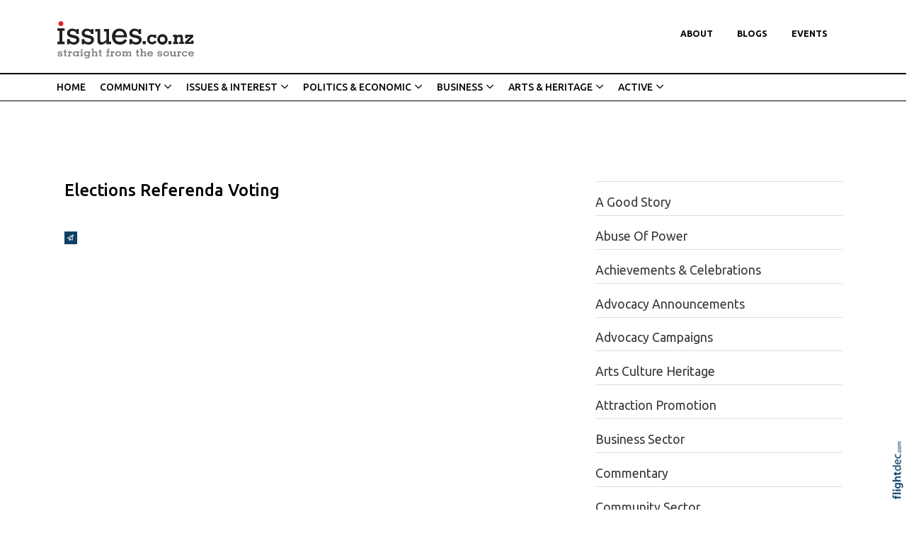

--- FILE ---
content_type: text/html; charset=UTF-8
request_url: https://issues.co.nz/Local%20Pol%20Elections%20Referenda%20Voting?src=mod-toc
body_size: 16290
content:
<!DOCTYPE html>
<html lang="en-NZ" >
<head prefix="og: http://ogp.me/ns# dcterms: http://purl.org/dc/terms/#">
    <meta charset="utf-8">
    
    <meta name="generator" content="Flightdec V2.5.0 - https://flightdec.com" />    <meta name="author" content="Flightdec" />
    <meta property="dcterms:publisher" content="Flightdec" />

	<meta name="viewport" content="width=device-width, initial-scale=1" />  <!-- make responsive -->
	<meta http-equiv="X-UA-Compatible" content="IE=edge" />  <!-- IE Compatibility modes  - use latest rendering-->

	<!-- CACHE ~ host:"issues.co.nz URI:cache/issues.co.nz/local%20pol%20elections%20referenda%20voting//local%20pol%20elections%20referenda%20voting?src=mod-toc
 Timed: 2026-01-19 23:38:45 until 2026-02-19 12:38:45 -->
<!-- secure -->
<!-- CACHE Generated in: 0.3627 seconds. -->
<!-- CACHE Loaded in [-PAGE-LOADED-]-->
                            <!-- PAGE Generated in 0.1573-->
            <!-- load flightdec js lib -->
        <script data-cookie-consent="functionality" nonce="b2448dd378f09d383fb627f8e83ab97eb45fe02fedb3c21138e552b2f62fb486" src="/js/ver1765930663/functionsV2.js"></script>
        <script nonce="b2448dd378f09d383fb627f8e83ab97eb45fe02fedb3c21138e552b2f62fb486" cookie-consent="strictly-necessary"> 
                                 var CDNS = {}
                    function fd_load_cdns(el) 
                    {
                        var count = parseInt(el.getAttribute("data-cdn-count"));
                        var cdn = el.getAttribute("data-cdn");
                        var s_type = el.getAttribute("data-type");

                        console.log("Failed to load:", s_type);
                        console.log("Attempting fallback for:", cdn);

                        if (CDNS[cdn] && CDNS[cdn][count]) 
                        {
                            var existingScript = document.querySelector(`[data-cdn="${cdn}"]`);

                            if (!existingScript) 
                            {
                                var newEl = document.createElement(el.tagName);
                                newEl.setAttribute(s_type, CDNS[cdn][count]);
                                newEl.setAttribute("data-cdn", cdn);
                                newEl.setAttribute("data-cdn-count", count + 1);
                                newEl.onerror = function() { fd_load_cdns(newEl); };
                                document.head.appendChild(newEl);
                                console.log("Loaded fallback:", CDNS[cdn][count]);
                            }
                            else 
                            {
                                console.log(`Script ${cdn} is already loaded.`);
                            }
                        }
                        else 
                        {
                            console.error("No more fallbacks available for", cdn);
                        }
                    }

                /* Load available alternative CDNs */ 
                                    CDNS.bootstrap_css = ["https://cdn.jsdelivr.net/npm/bootstrap@5.2.0/dist/css/bootstrap.min.css",];/* Load available alternative CDNs */ 
                                    CDNS.jquery = ["https://cdnjs.cloudflare.com/ajax/libs/jquery/3.7.1/jquery.min.js", "//cdn.jsdelivr.net/npm/jquery@3.7.1/dist/jquery.min.js",];/* Load available alternative CDNs */ 
                                    CDNS.modernizr = ["https://cdnjs.cloudflare.com/ajax/libs/modernizr/2.8.3/modernizr.js",];
 
                                </script>
<link href="https://cdnjs.cloudflare.com/ajax/libs/twitter-bootstrap/5.2.0/css/bootstrap.min.css" type="text/css" rel="stylesheet" nonce="b2448dd378f09d383fb627f8e83ab97eb45fe02fedb3c21138e552b2f62fb486"  onerror="fd_load_cdns(this);" data-cdn="bootstrap_css" data-cdn-count="0" data-type="href"  />
<link href="//cdn.fld.nz/css/fontawesome/pro 6.4.2/css/all.min.css" type="text/css" rel="stylesheet" nonce="b2448dd378f09d383fb627f8e83ab97eb45fe02fedb3c21138e552b2f62fb486"  onerror="fd_load_cdns(this);" data-cdn="fontawesome" data-cdn-count="0" data-type="href"  />
<link href="//cdn.fld.nz/js/jqueryui-custom/css/custom-theme/jquery-ui-1.13.0.custom.min.css" type="text/css" rel="stylesheet" nonce="b2448dd378f09d383fb627f8e83ab97eb45fe02fedb3c21138e552b2f62fb486"  onerror="fd_load_cdns(this);" data-cdn="jqueryui_css" data-cdn-count="0" data-type="href"  />
<script nonce="b2448dd378f09d383fb627f8e83ab97eb45fe02fedb3c21138e552b2f62fb486" id="script_jquery" src="https://ajax.googleapis.com/ajax/libs/jquery/3.7.1/jquery.min.js" cookie-consent="strictly-necessary"  onerror="fd_load_cdns(this);" data-cdn="jquery" data-cdn-count="0" data-type="src" ></script>
<script nonce="b2448dd378f09d383fb627f8e83ab97eb45fe02fedb3c21138e552b2f62fb486" id="script_popper" src="https://cdnjs.cloudflare.com/ajax/libs/popper.js/2.11.8/umd/popper.min.js" cookie-consent="strictly-necessary"  onerror="fd_load_cdns(this);" data-cdn="popper" data-cdn-count="0" data-type="src" ></script>
<script nonce="b2448dd378f09d383fb627f8e83ab97eb45fe02fedb3c21138e552b2f62fb486" id="script_modernizr" src="https://ajax.aspnetcdn.com/ajax/modernizr/modernizr-2.8.3.js" cookie-consent="strictly-necessary"  onerror="fd_load_cdns(this);" data-cdn="modernizr" data-cdn-count="0" data-type="src" ></script>
<script nonce="b2448dd378f09d383fb627f8e83ab97eb45fe02fedb3c21138e552b2f62fb486" id="script_jqueryui" src="//cdn.fld.nz/js/jqueryui-custom/js/jquery-ui-1.13.0.custom.min.js" cookie-consent="strictly-necessary"  onerror="fd_load_cdns(this);" data-cdn="jqueryui" data-cdn-count="0" data-type="src" ></script>
<script nonce="b2448dd378f09d383fb627f8e83ab97eb45fe02fedb3c21138e552b2f62fb486" cookie-consent="strictly-necessary">
                                    scriptEl = document.getElementById("script_jqueryui");
                                    
                                    if (scriptEl) 
                                    {
                                        var hookName = "jqueryui_fd_hook";

                                        /* Check if the function exists BEFORE adding it  */
                                        if (typeof window[hookName] === "function") 
                                        {
                                            if (!window.FD_LOADED_LIBS.hasOwnProperty("jqueryui"))  
                                            {
                                                window.FD_LOADED_LIBS["jQuery.ui"] = { hook: hookName, retries: 0 };
                                            }
                                        }
                                        else
                                            console.info(`no ${hookName} hook function yet?`) ;
                                            
                                        /*   Attach event listener if the script hasnt already been processed  */
                                        if (!scriptEl.hasAttribute("data-loaded")) 
                                        {
                                            document.addEventListener("DOMContentLoaded", function() 
                                                {
                                                    fd_check_and_fire("jqueryui", "jQuery.ui");
                                                });
                                            scriptEl.setAttribute("data-loaded", "true"); /* Prevent duplicate event attachment  */
                                        }
                                        else 
                                        {
                                            fd_check_and_fire("jqueryui", "jQuery.ui"); /* Call manually if script is already there  */
                                        }
                                    }
                                    
                                </script>        
        <!-- using NONCE -->
        <script data-cookie-consent="functionality" nonce="b2448dd378f09d383fb627f8e83ab97eb45fe02fedb3c21138e552b2f62fb486">
            //<![CDATA[
            //
            /* 
            * add a listener event that can be fired from the build_cdns function
            * it will search for  functions named based on the CDN library that was loaded +  _fd_hook
            */
            document.addEventListener("DOMContentLoaded", function() 
                    {
                        var fatalPanel = document.querySelector(".fd-error-fatal")
                        if (fatalPanel && fatalPanel.offsetParent === null) 
                        {
                            document.body.appendChild(fatalPanel);
                            fatalPanel.style.position = "fixed";
                            fatalPanel.style.top = "20px";
                            fatalPanel.style.left = "20px";
                            fatalPanel.style.zIndex = "99999";
                        }
                    });

                window.fd_fire_event = function (key, retry = 0, test_lib = '')
                {
                    // Dynamically construct the function name based on the key
                    var eventFunctionName = key + '_fd_hook';

                    console.log("Checking if "+ eventFunctionName);
                    console.log(typeof window[eventFunctionName]);


                    // Check if the test library variable exists in the global scope
                    if (test_lib && typeof window[test_lib] === 'undefined')
                    {
                        console.log(`Test library "${test_lib}" not found for key: ${key}. Retrying...`);

                        // Retry after a short delay
                        setTimeout(() => 
                        {
                            fd_fire_event(key, retry, test_lib);
                        }, 300); // Adjust the retry delay as needed

                        return;
                    }

                    // Check if the hook function exists in the global scope
                    if (typeof window[eventFunctionName] === 'function')
                    {
                        console.log(`Executing event function: ${eventFunctionName}`);

                        // Call the function
                        window[eventFunctionName]();
                    }
                    else if (retry)
                    {
                        console.log(`Event function not found for key: ${key}. Retrying...`);

                        // Retry the check after a short delay
                        setTimeout(() => 
                        {
                            fd_fire_event(key, retry, test_lib);
                        }, 300); // Adjust the retry delay as needed
                    }
                }

    
            // The fallbacks if needed
             
            //]]>
        </script>
    
           
        <!-- Google Tag Manager -->
        <script data-cookie-consent="tracking" nonce="b2448dd378f09d383fb627f8e83ab97eb45fe02fedb3c21138e552b2f62fb486">
                (function(w,d,s,l,i)
                {
                    w[l]=w[l]||[];w[l].push( { 'gtm.start': new Date().getTime(),event:'gtm.js' } );
                    var f=d.getElementsByTagName(s)[0],
                    j=d.createElement(s),dl=l!='dataLayer'?'&l='+l:'';
                    j.async=true;j.src='https://www.googletagmanager.com/gtm.js?id='+i+dl;
                    f.parentNode.insertBefore(j,f);
                })
                (window,document,'script','dataLayer','GTM-K92CLN9');
        </script>
        <!-- End Google Tag Manager -->
            
        <!--  global - All sites - Analytics  -->
        <script async src="https://www.googletagmanager.com/gtag/js?id=G-2FXRR14WBJ"  data-cookie-consent="tracking"></script>
        <script data-cookie-consent="tracking" nonce="b2448dd378f09d383fb627f8e83ab97eb45fe02fedb3c21138e552b2f62fb486">
            /* GA trackers */
            window.dataLayer = window.dataLayer || [];
            function gtag(){dataLayer.push(arguments);}
            gtag('js', new Date());
            
            
            var o_tracker = new Object;
            o_tracker.trackers = new Object;
                        
            gtag( "config", "G-2FXRR14WBJ" );  //GLOBAL TRACKER 
            o_tracker.trackers.t1 =  "G-2FXRR14WBJ"; 
            
            			o_tracker.trackers.t2 =  "UA-912966-53"; 
			gtag("config", "UA-912966-53" );  // New page tracker2

			o_tracker.trackers.t3 =  "G-0RHRZ64F19"; 
			gtag("config", "G-0RHRZ64F19" );  // New page tracker3

			o_tracker.length = 3;
        </script>
             <!-- General site styles for Flightdec -->
    <link href="//cdn.fld.nz/css/compiled/ver1762820531/flightdec-site-styles-rem.css" type="text/css"  rel="stylesheet" />

                <title>Elections Referenda Voting</title>

			<meta property="og:site_name" content="Issues" />
            
            <meta property="og:title" content="Elections Referenda Voting" />
            <meta property="dcterms:title" content="Elections Referenda Voting" />
			
            <link rel="canonical" href="https://issues.co.nz/local%20pol%20elections%20referenda%20voting" />
            <meta property="og:url" content="https://issues.co.nz/local%20pol%20elections%20referenda%20voting" />
			
			            <meta name="keywords" content="elections" />
            <meta name="description" content="Elections..." />
			
            <meta property="dcterms:description" content="Elections..." />
            
            <meta property="og:description" content="Elections..." />
            
			 <meta name="dcterms.created" content="2015-10-13T11:26:00+13:00" />
 <meta name="dcterms.modified" content="2016-02-03T10:01:45+13:00" />
<!-- Modified: Wed, 03 Feb 2016 10:01:45 NZST -->
<!-- created: Tue, 13 Oct 2015 11:26:00 NZST  -->

<link rel="icon" href="/uploads/sites/issues/theme/images/ver1605154436/favicon.ico" sizes="32x32" /> <!-- normal .. -->
    <!-- For iPhone 6 Plus with @3× display: -->
                            <link rel="apple-touch-icon-precomposed" sizes="180x180" href="/uploads/sites/issues/theme//images/ver1605143958/apple-touch-icon-180x180-precomposed.png">
    <!-- For iPad with @2× display running iOS ≥ 7: -->
                            <link rel="apple-touch-icon-precomposed" sizes="152x152" href="/uploads/sites/issues/theme//images/ver1605143958/apple-touch-icon-152x152-precomposed.png">
    <!-- For iPad with @2× display running iOS ≤ 6: -->
                            <link rel="apple-touch-icon-precomposed" sizes="144x144" href="/uploads/sites/issues/theme//images/ver1605143958/apple-touch-icon-144x144-precomposed.png">
    <!-- For iPhone with @2× display running iOS ≥ 7: -->
                            <link rel="apple-touch-icon-precomposed" sizes="120x120"  href="/uploads/sites/issues/theme//images/ver1605143958/apple-touch-icon-120x120-precomposed.png">
    <!-- For iPhone with @2× display running iOS ≤ 6: -->
                            <link rel="apple-touch-icon-precomposed" sizes="114x114"  href="/uploads/sites/issues/theme//images/ver1605143958/apple-touch-icon-114x114-precomposed.png">
    <!-- For the iPad mini and the first- and second-generation iPad (@1× display) on iOS ≥ 7: -->
                            <link rel="apple-touch-icon-precomposed" sizes="76x76"  href="/uploads/sites/issues/theme//images/ver1605143958/apple-touch-icon-76x76-precomposed.png">
    <!-- For the iPad mini and the first- and second-generation iPad (@1× display) on iOS ≤ 6: -->
                           <link rel="apple-touch-icon-precomposed" sizes="72x72" href="/uploads/sites/issues/theme//images/ver1605143958/apple-touch-icon-72x72-precomposed.png">
    <!-- For non-Retina iPhone, iPod Touch, and Android 2.1+ devices: -->
                           <link rel="apple-touch-icon-precomposed" href="/uploads/sites/issues/theme//images/ver1605143958/apple-touch-icon-precomposed.png"><!-- 57×57px -->
<!-- Theme Details 2col-011-p.top-s.off-vfull
alias: batten
version: 2.3
designed by: flightdec.com (yvonne ward)
coded by: flightdec.com (logan hendra)
date: 10/05/2012
bootstrap: middle - 8 (750px), right 4(360px)
description: expansive panoramic top banner space ideal for a wide graphic or image.
absence of left menu allows a wide main page area but a horizontal menu limits the space available for buttons.
right column can vary on each page to show a page menu, to have lists, and/or to use as a promotional space.
 --><!-- font sizer normal, small, large --><link rel="stylesheet" type="text/css" title="font normal" media="screen" href="/uploads/sites/issues/theme/css/ver1605143957/aa.css" />
<link rel="alternate stylesheet" type="text/css" title="font smaller" media="screen" href="/uploads/sites/issues/theme/css/ver1605143957/a.css" />
<link rel="alternate stylesheet" type="text/css" title="font larger" media="screen" href="/uploads/sites/issues/theme/css/ver1605143957/aaa.css" />
<!-- style sheets for theme sites, Flightdecs --><link rel="stylesheet" type="text/css" href="/uploads/sites/issues/theme/css/ver1605143958/print.css" media="print" />
<!-- Sites general style sheet --><link rel="stylesheet" type="text/css"  media="screen" href="/uploads/sites/issues/theme/css/ver1605143958/styles.css" />
<!-- Sites general colours style sheet --><link rel="stylesheet" type="text/css" media="screen" href="/uploads/sites/issues/theme-color/ver1543438254/styles.css" />
<!-- Flightdecs general responsive style sheet and default print styles --><link rel="stylesheet" type="text/css" href="//cdn.fld.nz/css/flightdec/ver1726516292/responsive.css" media="screen">            
        <link rel="stylesheet" type="text/css" href="//cdn.fld.nz/css/flightdec/ver1763165924/print.css" media="print">

        <!-- Flightdecs module styles sheet and any injected for page -->
        <style data-cookie-consent="strictly-necessary" nonce="b2448dd378f09d383fb627f8e83ab97eb45fe02fedb3c21138e552b2f62fb486">
            /* attach module styles table_of_contents *//*
    Document   : styles
    Created on : 31/05/2012, 4:49:53 PM
    Author     : Logan
    Description:
        Purpose of the stylesheet follows.
*/

.mod-toc-date {  font-size:0.9em; padding-top:1em; }
.modules-holder .mod-toc-date { float:right; }

.mod-toc-desc {}

.modules-holder .mod-toc-title  { float:right; }

.mod-content-item { border-top:1px solid #dedede;}

.mod-toc-rh .mod-toc-title { float:none; }
.mod-toc-rh .mod-content-item { font-size:0.9em; }

.toc-image { width:100px; float:left; margin-right:10px; }        </style>
        
                        <style nonce="b2448dd378f09d383fb627f8e83ab97eb45fe02fedb3c21138e552b2f62fb486">
                    <!--
                    /*
    Document   : responsive.css
    Created on : Aug 29, 2013, 12:34:18 PM
    Author     : Logan
    Description: Create generic responsive styles for cross site purposes
*/


img.bordered { border:1px solid black; }
.small { line-height: 1em; font-size:0.9em; }

.pad-left { padding-left:10px; }
.pad-right { padding-right:10px;}
.pad-top { padding-top:10px; }
.pad-bottom { padding-bottom:10px; }
.pad-all { padding:10px; }

.img-fluid {}
.img-responsive {}
.iframe-responsive {}
.video-responsive {}
.col-xs-12 {}
.hidden-xs {}
.hidden-sm {}
.hidden-md {}
.hidden-lg {}
.visible-xs {}
.visible-sm {}
.visible-md {}
.visible-lg {}

/*ignore icons */
a.ignore-icon { }

                            /********** modules styles ***********/
                            /* attach module styles table_of_contents *//*
    Document   : styles
    Created on : 31/05/2012, 4:49:53 PM
    Author     : Logan
    Description:
        Purpose of the stylesheet follows.
*/

.mod-toc-date {  font-size:0.9em; padding-top:1em; }
.modules-holder .mod-toc-date { float:right; }

.mod-toc-desc {}

.modules-holder .mod-toc-title  { float:right; }

.mod-content-item { border-top:1px solid #dedede;}

.mod-toc-rh .mod-toc-title { float:none; }
.mod-toc-rh .mod-content-item { font-size:0.9em; }

.toc-image { width:100px; float:left; margin-right:10px; }
                            /*********** custom site styles *********/
                                        -->
                         </style> 
                         <style nonce="b2448dd378f09d383fb627f8e83ab97eb45fe02fedb3c21138e552b2f62fb486" >
                         #tinymce { background-color: #fff; }
.ui-widget-overlay {     background-color: #fff;     }
body { background-color:#fff; font-family: 'Ubuntu', sans-serif; }
header .container { background-color: transparent; }
header.top-header  {background-color: #fff; padding-top: 30px; }

.navbar { padding: 0rem;  }
nav .container { padding-left: 0px; }
.primary-menu .menu, .primary-menu .menu a,  .primary-menu .menu a  { background-image: none; background-color:#fff; }
.primary-menu, .small-hidden-menu ul li, .menu li li a  
{ background-image: none;  margin-left: 0px; margin-right: 0px; background-color: #fff; text-transform:uppercase;  font-weight: 700;}
.primary-menu-item ul a, .primary-menu-item ul a:visited,  .primary-menu-item ul a:hover,  .primary-menu-item ul a.active { color:#000; }
.primary-menu-item ul {   position: absolute;     z-index: 999;     padding-left: 10px;     background-color:#fff; }
  .primary-menu,  .menu li li a  { color:#000; background-color: transparent; text-transform:uppercase;  margin: 0px;}
    .primary-menu a, .primary-menu a:visited { color:#000; background-image: none; padding-left: 17px; padding-right: 17px; font-size: 0.8em;}
    .menu a:hover,  .menu a.active { color:#aa1a1a; background-image: none; }

.secondary-menu { margin: 0px 0px; background-image: none; border-top: 2px solid #000;     border-bottom: 1px solid #000; font-size: 0.9em;}
.secondary-menu a, .secondary-menu a:hover, .secondary-menu a:active  { background-image: none; font-weight: 500;}


/* Child menus */
.primary-menu-item ul a { font-weight: 500; }
.primary-menu-item ul a:hover, .primary-menu-item ul a.active { color:#aa1a1a; }
.secondary-menu ul ul { background-color: #fff; padding-left: 15px;}
.menu li li {    float: none; }
.menu li li a  { font-weight: 500; padding: 9px 10px 9px 0px; }
.primary-menu-item ul {  position: absolute;  z-index: 999; }
.menu li > a:after {  font-family: "Font Awesome 5 Pro"; content: " \f107"; } 
.menu li > a:only-child:after { content: ''; }

.primary-menu .menu li li a, #footer ul.menu .details-slide .primary-menu-item { border-bottom: solid 0px #fff; background-color: #fff;  color:#000;}
.menu .details-slide.opened {   background-color: #fff; border: 1px solid #cecdcd;}
.menu .details-slide.opened ul.details-slide {   margin-left: 100px; width: max-content;}
.secondary-menu ul ul li { padding-left: 0px;     font-size: 0.9em; }

/*mobile menu hamburger*/
a.open-menu.details-opener.xs-opener { color: #000; padding: 10px 10px 7px 10px; }
a.open-menu.details-opener.xs-opener:hover { color: #a53c46;  }
.fa-bars:before { font-size: 1.8rem; }
.small-hidden-menu .xs-opener {border: none; background-color: #fff;    margin-top: 30px; margin-right: 20px; padding: 10px;    }

/*mobile menu*/
.small-hidden-menu .details-slide.menu { background-color: transparent; right: 10px; left: unset; width: 60%;  margin-top: 130px; }
.small-hidden-menu .details-slide.opened {     border-bottom: 1px #cecdcd solid; }
.small-hidden-menu ul li { background-color: #fff;  text-align: left;  }
.small-hidden-menu ul li > a:after  { display: none; }
.small-hidden-menu  li { line-height: 1em; }

#main-content {  background-color: #fff;    background-image: none;}
#middle-panel { margin-bottom: 30px;    margin-top: 30px; }
   @media screen and (max-width: 600px) { #middle-panel  {  margin-bottom: 10px; }}
#right-panel  {  margin-bottom: 30px; }
   @media screen and (max-width: 600px) { #right-panel  {  margin-top: 10px; }}
#content-top { padding-right: 25px;    padding-left: 25px; margin-top: 50px; width:100%; }
#content-extra img, #content-bottom  img { width:100%; }
@media screen and (max-width: 600px) {  #content-top, #content-bottom {  padding-left: 15px; padding-right: 15px; }}

#textpanel { border-right-style:solid; border-width:1px; border-color:#979797; }

p { color: #272525; font-size: 1.1em; line-height: 1.8; margin-bottom: 1.5rem; }
ul li, ol li  { color: #272525; font-size: 1.1em; line-height: 1.4;  margin-bottom: 0.7em; }
.intro { font-size: 1.3em; margin-top: 1em; margin-bottom: 1em; }
.box ol, .box ul { margin: 6px 10px 0 10px;     padding-left: 20px; }

h1 { font-size:2.4em; color:#35393b; font-weight:700; margin-bottom:0.5em; line-height: 1.4;}
h1 a, h1 a:visited { color:#35393b; }
h2 { font-size:1.7em; color:#000; font-weight:500; margin-bottom:0.5em; padding-top:0.8em; line-height: 1.4;} 
h2 a, h2 a:visited { color:#000; }
h3 { font-size:1.5em; color:#35393b; font-weight:700; margin-bottom:0.4em; line-height: 1.5;}
h3 a, h3 a:visited { color:#35393b; }
h4 { font-size:1.4em; color:#35393b; font-weight:500; margin-bottom:0.4em;     padding-top: 1.2rem; line-height: 1.35;}
h4 a, h4 a:visited { color:#35393b; }
h5 { font-size:1.2em; color:#000; font-weight:700; margin-bottom:0.6em; line-height: 1.4;}
h5 a, h5 a:visited { color:#000; }
h6 { font-size:1.1em; color:#000; font-weight:500; margin-bottom:0.4em; margin-top: 0.8em; line-height: 1.4;}
h6 a, h6 a:visited { color:#000; }

a:hover, h1 a:hover, h2 a:hover,  h3 a:hover,  h4 a:hover,  h5 a:hover,  h6 a:hover, strong a:hover { text-decoration:none; color:#0381cc; }

.top-header a img { padding-bottom:20px; }
.top-header a img:hover { opacity: 1; }
a img:hover { opacity: 0.7; filter: alpha(opacity=70); }

a { color: #296cb3; text-decoration:none; }
legend { font-size:1.2em; color: #036476; background-color:transparent;}
dt label { color: #4b5d61; }
.small { font-size: 1em; line-height: 140%;}
.highlight { color:#F00; }
strong {color: inherit;}
a strong, a strong:visited { color: #428bca; }
a strong:hover { color: #0a8de9; }

/*INDEX*/
.content-header {     margin-bottom: 10px; }
.broadcast-module-name { margin-top: 0px; }
article a { text-decoration:none; }
article a p, #fd-content-broadcast p { line-height: 1.9;     font-size: 1.05rem;}
article h3, .content-header h4 { letter-spacing: -0.025rem; }
.signature-image {     margin-top: 5px; width:100px; }
.read-more:hover { color:#296cb3;}
.mod-index-divider { padding-bottom: 15px;}

/*Signup FORM*/
 .form-inline .form-control    {margin-bottom: 5px; }
  @media (max-width: 768px) { form.form-inline .btn.green {    margin-top: 0px;     margin-left: 13px;}}
  @media (max-width: 768px) { #mod-form.form-inline.prevent-enabled fieldset {        margin-bottom: 0px;}}


/*CLASESS*/
.background { color: #fff; padding: 0px 13px 5px 13px; background-color: #000;  text-align: center; display:block; margin-top: 0em; margin-bottom: 0em; line-height: 1;}
.background a, .background a:visited   { color: #fff; text-decoration:none;}
.background a:hover  { color:#d9dada; }

.grey-rule { border-bottom: 2px solid #aaaea7; padding: 10px 0px; margin-bottom: 20px;  }
.grey-rule a, .grey-rule a:visited   { text-decoration:none; }
.grey-rule a:hover { color:#0392eb; text-decoration:none;}
.background.grey-rule { margin-bottom: 0px; }

.caption { line-height:1.4; font-size:0.9em; }
.paddingnone { padding-bottom: 0px; margin-bottom: 0px; margin-top: 0px; padding-top: 0px; }
blockquote {      font-weight: 700;     font-size: 1.7rem;     margin: 0.5em 0 1.5em 0;     padding-left: 20px;     border-left: 4px solid #ed1d24; }
blockquote p {  font-size:1.7rem; }

.button1 { color: #01447f; font-weight: 800; font-size:1.8em; letter-spacing: 0.15em; text-transform:uppercase; line-height: 130%; border-bottom: 1px solid #000; padding-bottom: 0px; margin-bottom: 0px; font-family: 'open sans', sans-serif; text-align: center;}
.button1 a, .button1 a:visited   { text-decoration:none; }
.button1 a:hover { color:#0392eb; text-decoration:none;}

.button2 { color: #aa1a1a; font-weight: 700; font-size:1.3em; letter-spacing: 0.15em; text-transform:uppercase; line-height: 130%;border-bottom: 1px solid #000; padding-bottom: 0px; margin-bottom: 0px; font-family: 'open sans', sans-serif; text-align: center;}
.button2 a, .button2 a:visited   { text-decoration:none; }
.button2 a:hover { color:#0392eb; text-decoration:none;}

.button3 { font-weight: 600; font-size:1.2em; letter-spacing: 0.02em;  line-height: 130%; margin-bottom: 20px; font-family: 'open sans', sans-serif; text-align: center; border-top: 1px solid #000; border-bottom: 1px solid #000; background-color: #e0eaec; padding: 5px; width: 100%; display:block; }
.button3 a, .button3 a:visited   { text-decoration:none; }
.button3 a:hover { color:#0392eb; text-decoration:none;}

.buttonsub { font-weight: 600; font-size:1.2em; letter-spacing: 0.02em;  line-height: 130%; margin-bottom: 20px; font-family: 'open sans', sans-serif; text-align: center;}
.buttonsub a, .buttonsub a:visited   { text-decoration:none; }
.buttonsub a:hover { color:#0392eb; text-decoration:none;}

.rule-red { border-bottom: 3px solid #d64242; padding-bottom: 10px; margin-bottom: 30px;}
.rule-red a, .rule-red a:visited   { text-decoration:none; }
.rule-red a:hover { color:#0392eb; text-decoration:none;}

.red-text, .red-text a, .red-text:visited  {color: #fd3a3a;}

select { margin-bottom: 10px; }
.mod-toc-title {  font-weight:normal; }
.mod-index-divider { margin: 30px 0px 5px; }

.adserver-ad { margin:10px 0px; text-align:center; padding-left:30px; padding-right:20px;}
#u_0_0 { padding-left:30px; padding-right:20px; }

/* CARDS*/
.card { border: none; margin-right: 15px; background-color: transparent;  width: 17rem; height: 20rem; }
     @media screen and (max-width: 768px) { .card  { width:22rem; }}
      @media screen and (max-width: 576px) { .card  { width:20rem; padding-right: 0px; margin-right: 0px; }}
.card.card-theme .card-body   {padding: 1rem 0rem 0rem 0rem;     height: 100px; margin-bottom: 1rem;}
.card.card-theme .signature-image { object-fit: cover; max-height: 11rem;}
h5.card-title { font-size: 1.5em;   font-weight: 700;  line-height: 1.4; margin-bottom: .5rem; }
h5.card-title a {     color: #625f5f; }
h5.card-title a:hover { color:#c40e06; }
.card-body a { text-decoration: none; }
.card-theme p.card-text { display:none; }


/*Site Buttons*/
#h2-error .btn.green { border: solid; border-radius: 60px; background-color: #028553;}
.btn {     border-radius: 0px; }
.btn.green {      color: #27807c;    border: 2px solid #27807c;  background-color: #fff; }
.btn.green:hover, .btn.green:active {background-color: #27807c; border: 2px solid #27807c; }

.btn.blue {  color: #0381cc;  border: 2px solid #0381cc; background-color: #fff;  }

#event-search-calendar td.day.new-day.active.selected {     background-color: #f7b61f; }

/* Event Search -  search words*/
#calForm input.form-control, #filter.form-control {    margin-bottom: 0rem; }
#calForm fieldset {  padding-left: 0px;   margin-bottom: 0px; }
.search-words {     border-bottom: 1px solid #babbbb;     padding-bottom: 10px;     margin-bottom: 50px; }
.search-words .btn {     font-weight: 500;     color: #636466; }
.search-words .btn:hover, .search-words .btn:focus {     color: #059c3c; }
/* for bootstrap 5 only */
.search-words .btn:hover, .search-words .btn:focus {  border: 1px solid #059c3c;   }

/* Event tabs and dropdowns */
#event-details .event-dates .dropdown.active a, #event-details .event-dates .dropdown.active .dropdown-menu .active a, 
#event-details .event-dates .active a  {     background-color: #fff; }
.dropdown-menu.show {     padding: 5px;     width: 170px; }
ul .dropdown-menu.show li {     line-height: 1.25; }

.bootstrap-modal-btn:hover { color: #428bca; }
.bootstrap-modal-btn:before { color: #084c71; font-family: FontAwesome, sans-serif; content: "\f055"; margin-right: 5px; font-size: .9em; }

a.btn.broadcast-ignore { width: inherit;}
#modules-holder ol { margin-left: 5px;}

.details-opener.opened h1:before, .details-opener.opened h2:before, .details-opener.opened h3:before, .details-opener.opened h4:before, .details-opener.opened h5:before, .details-opener.opened h6:before, .details-opener.opened p:before { color: #028553; font-family: "Font Awesome 5 Pro"; content: "\f056"; margin-right: 5px;    font-size: 17px;}
.details-opener h1:before, .details-opener h2:before, .details-opener h3:before, .details-opener h4:before, .details-opener h5:before, .details-opener h6:before, .details-opener p:before { color: #095a8c; font-family: "Font Awesome 5 Pro"; content: "\f055"; margin-right: 5px;    font-size: 17px;}
.details-slide.opened    { border-bottom: 2px #0492a4 solid;    margin-bottom: 40px; }
.small-hidden-menu .details-slide.opened    { border-bottom: 0px #fff solid; }

.map-responsive {  overflow:hidden;  padding-bottom:56.25%; position:relative; height:0;  }
.map-responsive iframe {  left:0;  top:0; height:100%; width:100%;  position:absolute;  }

.rating_text {     float: right;     text-align: right;     font-size: 0.8em;     text-transform: uppercase;     font-weight: 600; }

/* ALERTS */
.event-expired.alert.alert-danger.alert-dismissable p { margin-bottom: 0em; color: #b38899; }
.event-expired.alert.alert-danger.alert-dismissable .far.fa-exclamation-triangle { display:none; } 
.alert-danger {     --bs-alert-color: #842029;     --bs-alert-bg: #dbced3;     --bs-alert-border-color: #dbced3;     border-radius: 0;     padding: 5px; }
.event-expired.alert.alert-danger.alert-dismissable button.close {     border: none;     background-color: #dbced3; float: right;     border: solid #cf95ac 1px;     border-radius: 40px;     color: #cf95ac; }

#footer, #footer .container { background-color: #080808; }
#footer { padding-top: 10px; padding-bottom: 300px; }
#footer p, #footer a { color: #fff; }
#footer a {     padding: 0px 10px ;}
 #footer a:hover { color:#f73737; text-decoration:none; background-color:  #080808;}
  #footer a.active { color:#f73737; background-color:  #080808;}
#footer ul.menu { padding-left: 0px; }
@media print { header, header *, #comment-form-hide-btn, #right-panel    { display: none !important; } }

.mod-related .no-image { display:none; }
                            /*********** custom file styles *********/
                            

                            /******** custom page styles **************/
                                        </style> 
            <!--[if IE]><link rel="stylesheet" type="text/css" href="/uploads/sites/issues/theme/css/ver1605143958/ie_only.css" media="screen" /><![endif]-->
<!--[if lte IE 6]> <link rel="stylesheet" type="text/css" href="/uploads/sites/issues/theme/css/ver1605143958/ie6.css" media="screen" /><![endif]-->
<!--[if IE 7]><link rel="stylesheet" type="text/css" href="/uploads/sites/issues/theme/css/ver1605143958/ie7.css" media="screen" /><![endif]-->
		<script data-cookie-consent="strictly-necessary" src="/js/respond/respond.min.js"></script>

				<!-- Respond.js proxy on external server -->
		<link href="https://netdna.bootstrapcdn.com/respond-proxy.html" id="respond-proxy" rel="respond-proxy" />

		<!-- Respond.js redirect location on local server -->
		<link href="/js/respond/cross-domain/respond.proxy.gif" id="respond-redirect" rel="respond-redirect" />
		
		<!--[if lt IE 9]>
			<script data-cookie-consent="strictly-necessary" src="https://cdnjs.cloudflare.com/ajax/libs/html5shiv/3.7.2/html5shiv.min.js"></script>
		<![endif]--> 
        <!-- start the template --><meta name="google-site-verification" content="wpSRhidMor30Xz-0UW_EQh2Mas-kcd2qN6Ti1rq8JeU" />
<link href="https://fonts.googleapis.com/css2?family=Ubuntu:wght@300;400;500;700&display=swap" rel="stylesheet">
<script type='text/javascript' src='https://platform-api.sharethis.com/js/sharethis.js#property=648a68dabc4937001297eddc&product=sop' async='async'></script>
</head>

<body id='top' class='bs4'>
<div id="skiptocontent"><a href="#content"  >skip to main content</a></div> 

<header class="top-header">
    <div class="container">
        <div class="row">

            <div class="col-xs-12 col-sm-6 ">
                <a href="https://issues.co.nz" class="banner-image"><img src="/uploads/sites/issues/theme/images/ISS_Logo.svg" alt="Site banner" class='img-fluid'/></a>
            </div>

            <div class="col-sm-6" >

<nav class='row hidden-print '>
    <div class='col-12 d-none d-sm-block primary-menu' >
        <div class="container">
            <div class='navbar navbar-expand' style="float: right;">
                <ul class="menu nav navbar-nav" >
                    <li class="nav-4640  secondary-menu-item"><a href="/about" class=" secondary-menu-item" >About</a></li> <li class="nav-1747  secondary-menu-item"><a href="/blogs" class=" secondary-menu-item" >Blogs</a></li> <li class="nav-3795  secondary-menu-item"><a href="/events" class=" secondary-menu-item" >Events</a></li> 
                </ul>
                <div id="comment_nav"></div>
                <div class="spacer-0"> </div>
            </div>
        </div>
    </div>

    <div class='d-block d-sm-none small-hidden-menu' >
        <div class='primary-menu visible-xs-block  small-hidden-menu'>
            <a class="open-menu details-opener xs-opener" href="#" ><i class="far fa-bars icon-list"></i></a>
               <ul class="  details-slide menu hidden" >
                <li class="nav-4640  secondary-menu-item"><a href="/about" class=" secondary-menu-item" >About</a></li> <li class="nav-1747  secondary-menu-item"><a href="/blogs" class=" secondary-menu-item" >Blogs</a></li> <li class="nav-3795  secondary-menu-item"><a href="/events" class=" secondary-menu-item" >Events</a></li> 
		<li style="border-bottom: 2px solid #aa1a1a">  </li>
		<li class="nav-1748  primary-menu-item"><a href="/home" class=" primary-menu-item" >HOME</a></li> <li class=" primary-menu-item nav-69091" data-pageID="69091">
    <a class="details-opener  primary-menu-item" href="#slide_69091">COMMUNITY</a>
    <ul class="details-slide slider-69091 hidden"><li class="nav-1749  primary-menu-item"><a href="/community-menu/community-%26-people" class=" primary-menu-item" >Community &amp; People</a></li> <li class="nav-73538  primary-menu-item"><a href="/community-menu/town-%26-city" class=" primary-menu-item" >Town &amp; City</a></li> <li class="nav-15591  primary-menu-item"><a href="/community-menu/community-maori" class=" primary-menu-item" >Maori</a></li> <li class="nav-19226  primary-menu-item"><a href="/community-menu/multicultural" class=" primary-menu-item" >Multicultural</a></li> <li class="nav-19413  primary-menu-item"><a href="/community-menu/community%20pasifika" class=" primary-menu-item" >Pasifika</a></li> 
                    </ul>
                    <div class="spacer-0">&nbsp;</div>
                </li>
                <li class=" primary-menu-item nav-69158" data-pageID="69158">
    <a class="details-opener  primary-menu-item" href="#slide_69158">ISSUES &amp; INTEREST</a>
    <ul class="details-slide slider-69158 hidden"><li class="nav-1680  primary-menu-item"><a href="/issues-%26-interest/education" class=" primary-menu-item" >Education</a></li> <li class="nav-1852  primary-menu-item"><a href="/issues-%26-interest/health" class=" primary-menu-item" >Health</a></li> <li class="nav-1751  primary-menu-item"><a href="/issues-%26-interest/eco-environment" class=" primary-menu-item" >Eco Environment</a></li> <li class="nav-1755  primary-menu-item"><a href="/issues-%26-interest/technology-%26-science" class=" primary-menu-item" >Technology &amp; Science</a></li> <li class="nav-20527  primary-menu-item"><a href="/issues-%26-interest/disability" class=" primary-menu-item" >Disability</a></li> <li class="nav-2755  primary-menu-item"><a href="/issues-%26-interest/workplace-%26-employment" class=" primary-menu-item" >Workplace &amp; Employment</a></li> <li class="nav-72938  primary-menu-item"><a href="/issues-%26-interest/personal-development" class=" primary-menu-item" >Personal Development</a></li> <li class="nav-1985  primary-menu-item"><a href="/issues-%26-interest/giving-%26-philanthropy" class=" primary-menu-item" >Giving &amp; Philanthropy</a></li> <li class="nav-1865  primary-menu-item"><a href="/issues-%26-interest/international" class=" primary-menu-item" >International</a></li> <li class="nav-27068  primary-menu-item"><a href="/issues-%26-interest/social%20%26%20frivolous" class=" primary-menu-item" >SOCIAL &amp; FRIVOLOUS</a></li> 
                    </ul>
                    <div class="spacer-0">&nbsp;</div>
                </li>
                <li class=" primary-menu-item nav-69159" data-pageID="69159">
    <a class="details-opener  primary-menu-item" href="#slide_69159">POLITICS &amp; ECONOMIC</a>
    <ul class="details-slide slider-69159 hidden"><li class="nav-1750  primary-menu-item"><a href="/politics-%26-economic/nz%20political" class=" primary-menu-item" >NZ POLITICAL</a></li> <li class="nav-1858  primary-menu-item"><a href="/politics-%26-economic/local%20political" class=" primary-menu-item" >LOCAL POLITICAL</a></li> <li class="nav-72933  primary-menu-item"><a href="/politics-%26-economic/community-%26-economic-development" class=" primary-menu-item" >Community &amp; Economic Development</a></li> <li class="nav-1862  primary-menu-item"><a href="/politics-%26-economic/nz%20economy" class=" primary-menu-item" >NZ ECONOMY</a></li> 
                    </ul>
                    <div class="spacer-0">&nbsp;</div>
                </li>
                <li class=" primary-menu-item nav-69160" data-pageID="69160">
    <a class="details-opener  primary-menu-item" href="#slide_69160">BUSINESS</a>
    <ul class="details-slide slider-69160 hidden"><li class="nav-1754  primary-menu-item"><a href="/business-menu/business" class=" primary-menu-item" >BUSINESS</a></li> <li class="nav-1860  primary-menu-item"><a href="/business-menu/agriculture" class=" primary-menu-item" >AGRICULTURE</a></li> <li class="nav-19640  primary-menu-item"><a href="/business-menu/money%20investment%20insurance" class=" primary-menu-item" >MONEY INVESTMENT &amp; INSURANCE</a></li> <li class="nav-1864  primary-menu-item"><a href="/business-menu/export%20%26%20trade" class=" primary-menu-item" >EXPORT &amp; TRADE</a></li> <li class="nav-1859  primary-menu-item"><a href="/business-menu/domestic%20consumer" class=" primary-menu-item" >DOMESTIC / CONSUMER</a></li> <li class="nav-1863  primary-menu-item"><a href="/business-menu/services" class=" primary-menu-item" >SERVICES</a></li> 
                    </ul>
                    <div class="spacer-0">&nbsp;</div>
                </li>
                <li class=" primary-menu-item nav-69161" data-pageID="69161">
    <a class="details-opener  primary-menu-item" href="#slide_69161">ARTS &amp; HERITAGE</a>
    <ul class="details-slide slider-69161 hidden"><li class="nav-1757  primary-menu-item"><a href="/arts-%26-heritage-menu/arts%20%26%20entertainment" class=" primary-menu-item" >ARTS &amp; ENTERTAINMENT</a></li> <li class="nav-3970  primary-menu-item"><a href="/arts-%26-heritage-menu/culture%20%26%20heritage" class=" primary-menu-item" >CULTURE &amp; HERITAGE</a></li> 
                    </ul>
                    <div class="spacer-0">&nbsp;</div>
                </li>
                <li class=" primary-menu-item nav-69162" data-pageID="69162">
    <a class="details-opener  primary-menu-item" href="#slide_69162">ACTIVE</a>
    <ul class="details-slide slider-69162 hidden"><li class="nav-1756  primary-menu-item"><a href="/active-menu/sport" class=" primary-menu-item" >Sport</a></li> <li class="nav-72932  primary-menu-item"><a href="/active-menu/active-recreation" class=" primary-menu-item" >Active Recreation</a></li> 
                    </ul>
                    <div class="spacer-0">&nbsp;</div>
                </li>
                
		<li style="border-bottom: 2px solid #aa1a1a">  </li>
               </ul>
            <div class="spacer-0"> </div>
        </div>
    </div>
</nav>
            </div> <!--  end col-6  -->
        </div> <!--  end row  -->
    </div> <!--  end container  -->


</header>


<nav class='row hidden-print '>
        <div class='col-12 d-none d-sm-block secondary-menu '>
        <div class='container navbar navbar-expand'>
            <ul class="menu nav navbar-nav" >
                <li class="nav-1748  primary-menu-item"><a href="/home" class=" primary-menu-item" >HOME</a></li> <li class=" primary-menu-item nav-69091" data-pageID="69091">
    <a class="details-opener  primary-menu-item" href="#slide_69091">COMMUNITY</a>
    <ul class="details-slide slider-69091 hidden"><li class="nav-1749  primary-menu-item"><a href="/community-menu/community-%26-people" class=" primary-menu-item" >Community &amp; People</a></li> <li class="nav-73538  primary-menu-item"><a href="/community-menu/town-%26-city" class=" primary-menu-item" >Town &amp; City</a></li> <li class="nav-15591  primary-menu-item"><a href="/community-menu/community-maori" class=" primary-menu-item" >Maori</a></li> <li class="nav-19226  primary-menu-item"><a href="/community-menu/multicultural" class=" primary-menu-item" >Multicultural</a></li> <li class="nav-19413  primary-menu-item"><a href="/community-menu/community%20pasifika" class=" primary-menu-item" >Pasifika</a></li> 
                    </ul>
                    <div class="spacer-0">&nbsp;</div>
                </li>
                <li class=" primary-menu-item nav-69158" data-pageID="69158">
    <a class="details-opener  primary-menu-item" href="#slide_69158">ISSUES &amp; INTEREST</a>
    <ul class="details-slide slider-69158 hidden"><li class="nav-1680  primary-menu-item"><a href="/issues-%26-interest/education" class=" primary-menu-item" >Education</a></li> <li class="nav-1852  primary-menu-item"><a href="/issues-%26-interest/health" class=" primary-menu-item" >Health</a></li> <li class="nav-1751  primary-menu-item"><a href="/issues-%26-interest/eco-environment" class=" primary-menu-item" >Eco Environment</a></li> <li class="nav-1755  primary-menu-item"><a href="/issues-%26-interest/technology-%26-science" class=" primary-menu-item" >Technology &amp; Science</a></li> <li class="nav-20527  primary-menu-item"><a href="/issues-%26-interest/disability" class=" primary-menu-item" >Disability</a></li> <li class="nav-2755  primary-menu-item"><a href="/issues-%26-interest/workplace-%26-employment" class=" primary-menu-item" >Workplace &amp; Employment</a></li> <li class="nav-72938  primary-menu-item"><a href="/issues-%26-interest/personal-development" class=" primary-menu-item" >Personal Development</a></li> <li class="nav-1985  primary-menu-item"><a href="/issues-%26-interest/giving-%26-philanthropy" class=" primary-menu-item" >Giving &amp; Philanthropy</a></li> <li class="nav-1865  primary-menu-item"><a href="/issues-%26-interest/international" class=" primary-menu-item" >International</a></li> <li class="nav-27068  primary-menu-item"><a href="/issues-%26-interest/social%20%26%20frivolous" class=" primary-menu-item" >SOCIAL &amp; FRIVOLOUS</a></li> 
                    </ul>
                    <div class="spacer-0">&nbsp;</div>
                </li>
                <li class=" primary-menu-item nav-69159" data-pageID="69159">
    <a class="details-opener  primary-menu-item" href="#slide_69159">POLITICS &amp; ECONOMIC</a>
    <ul class="details-slide slider-69159 hidden"><li class="nav-1750  primary-menu-item"><a href="/politics-%26-economic/nz%20political" class=" primary-menu-item" >NZ POLITICAL</a></li> <li class="nav-1858  primary-menu-item"><a href="/politics-%26-economic/local%20political" class=" primary-menu-item" >LOCAL POLITICAL</a></li> <li class="nav-72933  primary-menu-item"><a href="/politics-%26-economic/community-%26-economic-development" class=" primary-menu-item" >Community &amp; Economic Development</a></li> <li class="nav-1862  primary-menu-item"><a href="/politics-%26-economic/nz%20economy" class=" primary-menu-item" >NZ ECONOMY</a></li> 
                    </ul>
                    <div class="spacer-0">&nbsp;</div>
                </li>
                <li class=" primary-menu-item nav-69160" data-pageID="69160">
    <a class="details-opener  primary-menu-item" href="#slide_69160">BUSINESS</a>
    <ul class="details-slide slider-69160 hidden"><li class="nav-1754  primary-menu-item"><a href="/business-menu/business" class=" primary-menu-item" >BUSINESS</a></li> <li class="nav-1860  primary-menu-item"><a href="/business-menu/agriculture" class=" primary-menu-item" >AGRICULTURE</a></li> <li class="nav-19640  primary-menu-item"><a href="/business-menu/money%20investment%20insurance" class=" primary-menu-item" >MONEY INVESTMENT &amp; INSURANCE</a></li> <li class="nav-1864  primary-menu-item"><a href="/business-menu/export%20%26%20trade" class=" primary-menu-item" >EXPORT &amp; TRADE</a></li> <li class="nav-1859  primary-menu-item"><a href="/business-menu/domestic%20consumer" class=" primary-menu-item" >DOMESTIC / CONSUMER</a></li> <li class="nav-1863  primary-menu-item"><a href="/business-menu/services" class=" primary-menu-item" >SERVICES</a></li> 
                    </ul>
                    <div class="spacer-0">&nbsp;</div>
                </li>
                <li class=" primary-menu-item nav-69161" data-pageID="69161">
    <a class="details-opener  primary-menu-item" href="#slide_69161">ARTS &amp; HERITAGE</a>
    <ul class="details-slide slider-69161 hidden"><li class="nav-1757  primary-menu-item"><a href="/arts-%26-heritage-menu/arts%20%26%20entertainment" class=" primary-menu-item" >ARTS &amp; ENTERTAINMENT</a></li> <li class="nav-3970  primary-menu-item"><a href="/arts-%26-heritage-menu/culture%20%26%20heritage" class=" primary-menu-item" >CULTURE &amp; HERITAGE</a></li> 
                    </ul>
                    <div class="spacer-0">&nbsp;</div>
                </li>
                <li class=" primary-menu-item nav-69162" data-pageID="69162">
    <a class="details-opener  primary-menu-item" href="#slide_69162">ACTIVE</a>
    <ul class="details-slide slider-69162 hidden"><li class="nav-1756  primary-menu-item"><a href="/active-menu/sport" class=" primary-menu-item" >Sport</a></li> <li class="nav-72932  primary-menu-item"><a href="/active-menu/active-recreation" class=" primary-menu-item" >Active Recreation</a></li> 
                    </ul>
                    <div class="spacer-0">&nbsp;</div>
                </li>
                
            </ul>
            <div class="spacer-0"> </div>
        </div>
    </div>
</nav>


<div id='main-content'>
<div  id="content-extra"> <div data-section="extra" class="fd-section"  data-editable_num="0"  nonce="b2448dd378f09d383fb627f8e83ab97eb45fe02fedb3c21138e552b2f62fb486"></div> </div> 
    <div class="container" >
<div class="row">
          <div  id="content-top" > <div data-section="top" class="fd-section" data-editable_num="0" nonce="b2448dd378f09d383fb627f8e83ab97eb45fe02fedb3c21138e552b2f62fb486"></div>  </div>
 </div>
        <div class='row'>
            <div class='col-12 col-sm-8 ' >
                <div id="middle-panel">
                    <div id="content">
     <main><div id="sub-content" class="fd-section content-15722  mod-18" data-section="main"  data-editable_num="0" ><h2>Elections Referenda Voting</h2><div class="spacer-0">&nbsp;</div><div class="load_broadcasts broadcasts-15722" data-from="15722" data-page-name="//issues.co.nz/Local Pol Elections Referenda Voting" id="fd-content-broadcast"><div class="loading-spinner icon-spin"><i class="far fa-spinner fa-pulse"> </i></div></div><!-- Button trigger modal -->
        <button class="btn btn-primary btn-lg broadcast-toggle-modal " data-bs-toggle="modal" data-bs-target="#broadcast-rules-modal">
            <span class="sr-only">Broadcasts Modal</span>
            <i class="far fa-paper-plane"> </i>
        </button>                <div class="modal fade bs5" tabindex="-1" role="dialog" id="broadcast-rules-modal" aria-labelledby="broadcast-rules-modal-title" aria-hidden="true">
                <div class="modal-dialog">
                  <div class="modal-content">
                    <div class="modal-header">
                      <h1 class="modal-title" tabindex="-1" id="broadcast-rules-modal-title">Broadcast Rules</h1>
                      <button type="button" class="btn-close red" data-bs-dismiss="modal" aria-label="Close"></button>
                    </div>
                    <div class="modal-body">
                        <p>Broadcast only pages with modules or page types that are consistent with the purpose of this page, e.g. it might accept any types or be set for one type only, e.g. Events.</p>
                        <ul class="broadcast-rules-generated">
                            <div class="loading-spinner icon-spin"><i class="far fa-spinner fa-pulse"> </i></div>
                        </ul>
                    </div>
                    <div class="modal-footer">
                      <button type="button" class="btn btn-default red" data-bs-dismiss="modal">Close</button>
                    </div>
                  </div><!-- /.modal-content -->
                </div><!-- /.modal-dialog -->
              </div><!-- /.modal -->
            
       
        </div>
		</main>
</div><!-- close content-->
                </div>   <!-- close middle panel -->
            </div>  <!-- close col-sm-8 -->

            <div class='col-12 col-sm-4 hidden-print' >
                <div id="right-panel">
                    <div class="spacer-0"> </div>

                    <div id="modules-holder"><div class="mod-toc-rh"><div class="mod-content-item item-19533"><h4 class="mod-toc-title toc-19533" >
							<a href="/Local%20Pol%20A%20Good%20Story?src=mod-toc" class="" >A Good Story</a>
						</h4><div class="spacer-0">&nbsp;</div>
				</div><div class="mod-content-item item-19531"><h4 class="mod-toc-title toc-19531" >
							<a href="/Local%20Pol%20Abuse%20Of%20Power?src=mod-toc" class="" >Abuse Of Power</a>
						</h4><div class="spacer-0">&nbsp;</div>
				</div><div class="mod-content-item item-15713"><h4 class="mod-toc-title toc-15713" >
							<a href="/Local%20Pol%20Achievements%20%26%20Celebrations?src=mod-toc" class="" >Achievements &amp; Celebrations</a>
						</h4><div class="spacer-0">&nbsp;</div>
				</div><div class="mod-content-item item-21501"><h4 class="mod-toc-title toc-21501" >
							<a href="/Local%20Pol%20Advocacy%20Announcements?src=mod-toc" class="" >Advocacy Announcements</a>
						</h4><div class="spacer-0">&nbsp;</div>
				</div><div class="mod-content-item item-19532"><h4 class="mod-toc-title toc-19532" >
							<a href="/Local%20Pol%20Advocacy%20Campaigns?src=mod-toc" class="" >Advocacy Campaigns</a>
						</h4><div class="spacer-0">&nbsp;</div>
				</div><div class="mod-content-item item-19535"><h4 class="mod-toc-title toc-19535" >
							<a href="/Local%20Pol%20Arts%20Culture%20Heritage?src=mod-toc" class="" >Arts Culture Heritage</a>
						</h4><div class="spacer-0">&nbsp;</div>
				</div><div class="mod-content-item item-19534"><h4 class="mod-toc-title toc-19534" >
							<a href="/Local%20Pol%20Attraction%20Promotion?src=mod-toc" class="" >Attraction Promotion</a>
						</h4><div class="spacer-0">&nbsp;</div>
				</div><div class="mod-content-item item-19536"><h4 class="mod-toc-title toc-19536" >
							<a href="/Local%20Pol%20Business%20Sector?src=mod-toc" class="" >Business Sector</a>
						</h4><div class="spacer-0">&nbsp;</div>
				</div><div class="mod-content-item item-19537"><h4 class="mod-toc-title toc-19537" >
							<a href="/Local%20Pol%20Commentary?src=mod-toc" class="" >Commentary</a>
						</h4><div class="spacer-0">&nbsp;</div>
				</div><div class="mod-content-item item-19538"><h4 class="mod-toc-title toc-19538" >
							<a href="/Local%20Pol%20Community%20Sector?src=mod-toc" class="" >Community Sector</a>
						</h4><div class="spacer-0">&nbsp;</div>
				</div><div class="mod-content-item item-19208"><h4 class="mod-toc-title toc-19208" >
							<a href="/Local%20Pol%20Complaints%20Protest?src=mod-toc" class="" >Complaints Protest</a>
						</h4><div class="spacer-0">&nbsp;</div>
				</div><div class="mod-content-item item-15715"><h4 class="mod-toc-title toc-15715" >
							<a href="/Local%20Pol%20Compliance%20%26%20Rules?src=mod-toc" class="" >Compliance &amp; Rules</a>
						</h4><div class="spacer-0">&nbsp;</div>
				</div><div class="mod-content-item item-19541"><h4 class="mod-toc-title toc-19541" >
							<a href="/Local%20Pol%20Council%20Announcements?src=mod-toc" class="" >Council Announcements</a>
						</h4><div class="spacer-0">&nbsp;</div>
				</div><div class="mod-content-item item-19542"><h4 class="mod-toc-title toc-19542" >
							<a href="/Local%20Pol%20Council%20Boundary%20Issues?src=mod-toc" class="" >Council Boundary Issues</a>
						</h4><div class="spacer-0">&nbsp;</div>
				</div><div class="mod-content-item item-19539"><h4 class="mod-toc-title toc-19539" >
							<a href="/Local%20Pol%20Crisis%20Warnings?src=mod-toc" class="" >Crisis Warnings</a>
						</h4><div class="spacer-0">&nbsp;</div>
				</div><div class="mod-content-item item-19543"><h4 class="mod-toc-title toc-19543" >
							<a href="/Local%20Pol%20Democracy?src=mod-toc" class="" >Democracy</a>
						</h4><div class="spacer-0">&nbsp;</div>
				</div><div class="mod-content-item item-15720"><h4 class="mod-toc-title toc-15720" >
							<a href="/Local%20Pol%20Eco%20Environment?src=mod-toc" class="" >Eco Environment</a>
						</h4><div class="spacer-0">&nbsp;</div>
				</div><div class="mod-content-item item-15721"><h4 class="mod-toc-title toc-15721" >
							<a href="/Local%20Pol%20Economic%20Development?src=mod-toc" class="" >Economic Development</a>
						</h4><div class="spacer-0">&nbsp;</div>
				</div><div class="mod-content-item item-19544"><h4 class="mod-toc-title toc-19544" >
							<a href="/Local%20Pol%20Education%20Skills?src=mod-toc" class="" >Education Skills</a>
						</h4><div class="spacer-0">&nbsp;</div>
				</div><div class="mod-content-item item-15722"><h4 class="mod-toc-title toc-15722" >
							<a href="/Local%20Pol%20Elections%20Referenda%20Voting?src=mod-toc" class=" active" >Elections Referenda Voting</a>
						</h4><div class="spacer-0">&nbsp;</div>
				</div><div class="mod-content-item item-21502"><h4 class="mod-toc-title toc-21502" >
							<a href="/Local%20Pol%20Energy?src=mod-toc" class="" >Energy</a>
						</h4><div class="spacer-0">&nbsp;</div>
				</div><div class="mod-content-item item-19545"><h4 class="mod-toc-title toc-19545" >
							<a href="/Local%20Pol%20Ethics%20Transparency?src=mod-toc" class="" >Ethics Transparency</a>
						</h4><div class="spacer-0">&nbsp;</div>
				</div><div class="mod-content-item item-19546"><h4 class="mod-toc-title toc-19546" >
							<a href="/Local%20Pol%20Ethnic%20Communities?src=mod-toc" class="" >Ethnic Communities</a>
						</h4><div class="spacer-0">&nbsp;</div>
				</div><div class="mod-content-item item-15724"><h4 class="mod-toc-title toc-15724" >
							<a href="/Local%20Pol%20History%20Legacy?src=mod-toc" class="" >History &amp; Legacy</a>
						</h4><div class="spacer-0">&nbsp;</div>
				</div><div class="mod-content-item item-15727"><h4 class="mod-toc-title toc-15727" >
							<a href="/Local%20Pol%20Infrastructure?src=mod-toc" class="" >Infrastructure</a>
						</h4><div class="spacer-0">&nbsp;</div>
				</div><div class="mod-content-item item-19547"><h4 class="mod-toc-title toc-19547" >
							<a href="/Local%20Pol%20International?src=mod-toc" class="" >International</a>
						</h4><div class="spacer-0">&nbsp;</div>
				</div><div class="mod-content-item item-15728"><h4 class="mod-toc-title toc-15728" >
							<a href="/Local%20Pol%20Leadership?src=mod-toc" class="" >Leadership</a>
						</h4><div class="spacer-0">&nbsp;</div>
				</div><div class="mod-content-item item-19549"><h4 class="mod-toc-title toc-19549" >
							<a href="/Local%20Pol%20Legal%20Issues?src=mod-toc" class="" >Legal Issues</a>
						</h4><div class="spacer-0">&nbsp;</div>
				</div><div class="mod-content-item item-15729"><h4 class="mod-toc-title toc-15729" >
							<a href="/Local%20Pol%20Local%20Authorities?src=mod-toc" class="" >Local Authorities</a>
						</h4><div class="spacer-0">&nbsp;</div>
				</div><div class="mod-content-item item-19550"><h4 class="mod-toc-title toc-19550" >
							<a href="/Local%20Pol%20Local%20Laws?src=mod-toc" class="" >Local Laws</a>
						</h4><div class="spacer-0">&nbsp;</div>
				</div><div class="mod-content-item item-19551"><h4 class="mod-toc-title toc-19551" >
							<a href="/Local%20Pol%20Management%20Governance?src=mod-toc" class="" >Management Governance</a>
						</h4><div class="spacer-0">&nbsp;</div>
				</div><div class="mod-content-item item-19552"><h4 class="mod-toc-title toc-19552" >
							<a href="/Local%20Pol%20Media%20A?src=mod-toc" class="" >Media &#039;A&#039;</a>
						</h4><div class="spacer-0">&nbsp;</div>
				</div><div class="mod-content-item item-19553"><h4 class="mod-toc-title toc-19553" >
							<a href="/Local%20Pol%20National%20Local%20Government%20Issues?src=mod-toc" class="" >National Local Government Issues</a>
						</h4><div class="spacer-0">&nbsp;</div>
				</div><div class="mod-content-item item-21503"><h4 class="mod-toc-title toc-21503" >
							<a href="/Local%20Pol%20Negotiation%20Agreements?src=mod-toc" class="" >Negotiation Agreements</a>
						</h4><div class="spacer-0">&nbsp;</div>
				</div><div class="mod-content-item item-19556"><h4 class="mod-toc-title toc-19556" >
							<a href="/Local%20Pol%20Older%20People?src=mod-toc" class="" >Older People</a>
						</h4><div class="spacer-0">&nbsp;</div>
				</div><div class="mod-content-item item-15733"><h4 class="mod-toc-title toc-15733" >
							<a href="/Local%20Pol%20Party%20Political?src=mod-toc" class="" >Party Political</a>
						</h4><div class="spacer-0">&nbsp;</div>
				</div><div class="mod-content-item item-19558"><h4 class="mod-toc-title toc-19558" >
							<a href="/Local%20Pol%20Philanthropy?src=mod-toc" class="" >Philanthropy</a>
						</h4><div class="spacer-0">&nbsp;</div>
				</div><div class="mod-content-item item-19559"><h4 class="mod-toc-title toc-19559" >
							<a href="/Local%20Pol%20Places%20Venues?src=mod-toc" class="" >Places Venues</a>
						</h4><div class="spacer-0">&nbsp;</div>
				</div><div class="mod-content-item item-19560"><h4 class="mod-toc-title toc-19560" >
							<a href="/Local%20Pol%20Policy%20Positions?src=mod-toc" class="" >Policy Positions</a>
						</h4><div class="spacer-0">&nbsp;</div>
				</div><div class="mod-content-item item-19561"><h4 class="mod-toc-title toc-19561" >
							<a href="/Local%20Pol%20Presentations?src=mod-toc" class="" >Presentations</a>
						</h4><div class="spacer-0">&nbsp;</div>
				</div><div class="mod-content-item item-19562"><h4 class="mod-toc-title toc-19562" >
							<a href="/Local%20Pol%20Public%20Meetings?src=mod-toc" class="" >Public Meetings</a>
						</h4><div class="spacer-0">&nbsp;</div>
				</div><div class="mod-content-item item-21504"><h4 class="mod-toc-title toc-21504" >
							<a href="/Local%20Pol%20Publications?src=mod-toc" class="" >Publications</a>
						</h4><div class="spacer-0">&nbsp;</div>
				</div><div class="mod-content-item item-19564"><h4 class="mod-toc-title toc-19564" >
							<a href="/Local%20Pol%20Recreational?src=mod-toc" class="" >Recreational</a>
						</h4><div class="spacer-0">&nbsp;</div>
				</div><div class="mod-content-item item-19566"><h4 class="mod-toc-title toc-19566" >
							<a href="/Local%20Pol%20Regional%20Development?src=mod-toc" class="" >Regional Development</a>
						</h4><div class="spacer-0">&nbsp;</div>
				</div><div class="mod-content-item item-19567"><h4 class="mod-toc-title toc-19567" >
							<a href="/Local%20Pol%20Safe%20Communities?src=mod-toc" class="" >Safe Communities</a>
						</h4><div class="spacer-0">&nbsp;</div>
				</div><div class="mod-content-item item-19568"><h4 class="mod-toc-title toc-19568" >
							<a href="/Local%20Pol%20Sector%20Organisations?src=mod-toc" class="" >Sector Organisations</a>
						</h4><div class="spacer-0">&nbsp;</div>
				</div><div class="mod-content-item item-19569"><h4 class="mod-toc-title toc-19569" >
							<a href="/Local%20Pol%20Social%20Issues?src=mod-toc" class="" >Social Issues</a>
						</h4><div class="spacer-0">&nbsp;</div>
				</div><div class="mod-content-item item-19570"><h4 class="mod-toc-title toc-19570" >
							<a href="/Local%20Pol%20Stats%20Data%20Analytics?src=mod-toc" class="" >Stats Data Analytics</a>
						</h4><div class="spacer-0">&nbsp;</div>
				</div><div class="mod-content-item item-19571"><h4 class="mod-toc-title toc-19571" >
							<a href="/Local%20Pol%20Surveys%20Reports?src=mod-toc" class="" >Surveys Reports</a>
						</h4><div class="spacer-0">&nbsp;</div>
				</div><div class="mod-content-item item-15735"><h4 class="mod-toc-title toc-15735" >
							<a href="/Local%20Pol%20Technology?src=mod-toc" class="" >Technology</a>
						</h4><div class="spacer-0">&nbsp;</div>
				</div><div class="mod-content-item item-19572"><h4 class="mod-toc-title toc-19572" >
							<a href="/Local%20Pol%20Think%20Tanks?src=mod-toc" class="" >Think Tanks</a>
						</h4><div class="spacer-0">&nbsp;</div>
				</div><div class="mod-content-item item-21505"><h4 class="mod-toc-title toc-21505" >
							<a href="/Local%20Pol%20Tourism%20Attractions?src=mod-toc" class="" >Tourism Attractions</a>
						</h4><div class="spacer-0">&nbsp;</div>
				</div><div class="mod-content-item item-19582"><h4 class="mod-toc-title toc-19582" >
							<a href="/Local%20Pol%20Town%20Environments?src=mod-toc" class="" >Town Environments</a>
						</h4><div class="spacer-0">&nbsp;</div>
				</div><div class="mod-content-item item-19583"><h4 class="mod-toc-title toc-19583" >
							<a href="/Local%20Pol%20Voluntary%20Sector?src=mod-toc" class="" >Voluntary Sector</a>
						</h4><div class="spacer-0">&nbsp;</div>
				</div><div class="mod-content-item item-21506"><h4 class="mod-toc-title toc-21506" >
							<a href="/Local%20Pol%20Work%20Jobs?src=mod-toc" class="" >Work Jobs</a>
						</h4><div class="spacer-0">&nbsp;</div>
				</div><div class="mod-content-item item-21507"><h4 class="mod-toc-title toc-21507" >
							<a href="/Local%20Pol%20Young%20People?src=mod-toc" class="" >Young People</a>
						</h4><div class="spacer-0">&nbsp;</div>
				</div></div></div>
                </div>
            </div>  <!-- close col 4 -->
        </div>	<!-- close row -->
    </div>  <!-- close container -->
 <div  id="content-bottom" > <div data-section="bottom" class="fd-section" data-editable_num="0"  nonce="b2448dd378f09d383fb627f8e83ab97eb45fe02fedb3c21138e552b2f62fb486"></div>  </div>
</div> <!--close main-content -->

<!-- start footer - full width -->
<footer id="footer" >
	<div class='container'>
<ul class="menu" >
                     <li class="nav-1748  primary-menu-item"><a href="/home" class=" primary-menu-item" >HOME</a></li> <li class=" primary-menu-item nav-69091" data-pageID="69091">
    <a class="details-opener  primary-menu-item" href="#slide_69091">COMMUNITY</a>
    <ul class="details-slide slider-69091 hidden"><li class="nav-1749  primary-menu-item"><a href="/community-menu/community-%26-people" class=" primary-menu-item" >Community &amp; People</a></li> <li class="nav-73538  primary-menu-item"><a href="/community-menu/town-%26-city" class=" primary-menu-item" >Town &amp; City</a></li> <li class="nav-15591  primary-menu-item"><a href="/community-menu/community-maori" class=" primary-menu-item" >Maori</a></li> <li class="nav-19226  primary-menu-item"><a href="/community-menu/multicultural" class=" primary-menu-item" >Multicultural</a></li> <li class="nav-19413  primary-menu-item"><a href="/community-menu/community%20pasifika" class=" primary-menu-item" >Pasifika</a></li> 
                    </ul>
                    <div class="spacer-0">&nbsp;</div>
                </li>
                <li class=" primary-menu-item nav-69158" data-pageID="69158">
    <a class="details-opener  primary-menu-item" href="#slide_69158">ISSUES &amp; INTEREST</a>
    <ul class="details-slide slider-69158 hidden"><li class="nav-1680  primary-menu-item"><a href="/issues-%26-interest/education" class=" primary-menu-item" >Education</a></li> <li class="nav-1852  primary-menu-item"><a href="/issues-%26-interest/health" class=" primary-menu-item" >Health</a></li> <li class="nav-1751  primary-menu-item"><a href="/issues-%26-interest/eco-environment" class=" primary-menu-item" >Eco Environment</a></li> <li class="nav-1755  primary-menu-item"><a href="/issues-%26-interest/technology-%26-science" class=" primary-menu-item" >Technology &amp; Science</a></li> <li class="nav-20527  primary-menu-item"><a href="/issues-%26-interest/disability" class=" primary-menu-item" >Disability</a></li> <li class="nav-2755  primary-menu-item"><a href="/issues-%26-interest/workplace-%26-employment" class=" primary-menu-item" >Workplace &amp; Employment</a></li> <li class="nav-72938  primary-menu-item"><a href="/issues-%26-interest/personal-development" class=" primary-menu-item" >Personal Development</a></li> <li class="nav-1985  primary-menu-item"><a href="/issues-%26-interest/giving-%26-philanthropy" class=" primary-menu-item" >Giving &amp; Philanthropy</a></li> <li class="nav-1865  primary-menu-item"><a href="/issues-%26-interest/international" class=" primary-menu-item" >International</a></li> <li class="nav-27068  primary-menu-item"><a href="/issues-%26-interest/social%20%26%20frivolous" class=" primary-menu-item" >SOCIAL &amp; FRIVOLOUS</a></li> 
                    </ul>
                    <div class="spacer-0">&nbsp;</div>
                </li>
                <li class=" primary-menu-item nav-69159" data-pageID="69159">
    <a class="details-opener  primary-menu-item" href="#slide_69159">POLITICS &amp; ECONOMIC</a>
    <ul class="details-slide slider-69159 hidden"><li class="nav-1750  primary-menu-item"><a href="/politics-%26-economic/nz%20political" class=" primary-menu-item" >NZ POLITICAL</a></li> <li class="nav-1858  primary-menu-item"><a href="/politics-%26-economic/local%20political" class=" primary-menu-item" >LOCAL POLITICAL</a></li> <li class="nav-72933  primary-menu-item"><a href="/politics-%26-economic/community-%26-economic-development" class=" primary-menu-item" >Community &amp; Economic Development</a></li> <li class="nav-1862  primary-menu-item"><a href="/politics-%26-economic/nz%20economy" class=" primary-menu-item" >NZ ECONOMY</a></li> 
                    </ul>
                    <div class="spacer-0">&nbsp;</div>
                </li>
                <li class=" primary-menu-item nav-69160" data-pageID="69160">
    <a class="details-opener  primary-menu-item" href="#slide_69160">BUSINESS</a>
    <ul class="details-slide slider-69160 hidden"><li class="nav-1754  primary-menu-item"><a href="/business-menu/business" class=" primary-menu-item" >BUSINESS</a></li> <li class="nav-1860  primary-menu-item"><a href="/business-menu/agriculture" class=" primary-menu-item" >AGRICULTURE</a></li> <li class="nav-19640  primary-menu-item"><a href="/business-menu/money%20investment%20insurance" class=" primary-menu-item" >MONEY INVESTMENT &amp; INSURANCE</a></li> <li class="nav-1864  primary-menu-item"><a href="/business-menu/export%20%26%20trade" class=" primary-menu-item" >EXPORT &amp; TRADE</a></li> <li class="nav-1859  primary-menu-item"><a href="/business-menu/domestic%20consumer" class=" primary-menu-item" >DOMESTIC / CONSUMER</a></li> <li class="nav-1863  primary-menu-item"><a href="/business-menu/services" class=" primary-menu-item" >SERVICES</a></li> 
                    </ul>
                    <div class="spacer-0">&nbsp;</div>
                </li>
                <li class=" primary-menu-item nav-69161" data-pageID="69161">
    <a class="details-opener  primary-menu-item" href="#slide_69161">ARTS &amp; HERITAGE</a>
    <ul class="details-slide slider-69161 hidden"><li class="nav-1757  primary-menu-item"><a href="/arts-%26-heritage-menu/arts%20%26%20entertainment" class=" primary-menu-item" >ARTS &amp; ENTERTAINMENT</a></li> <li class="nav-3970  primary-menu-item"><a href="/arts-%26-heritage-menu/culture%20%26%20heritage" class=" primary-menu-item" >CULTURE &amp; HERITAGE</a></li> 
                    </ul>
                    <div class="spacer-0">&nbsp;</div>
                </li>
                <li class=" primary-menu-item nav-69162" data-pageID="69162">
    <a class="details-opener  primary-menu-item" href="#slide_69162">ACTIVE</a>
    <ul class="details-slide slider-69162 hidden"><li class="nav-1756  primary-menu-item"><a href="/active-menu/sport" class=" primary-menu-item" >Sport</a></li> <li class="nav-72932  primary-menu-item"><a href="/active-menu/active-recreation" class=" primary-menu-item" >Active Recreation</a></li> 
                    </ul>
                    <div class="spacer-0">&nbsp;</div>
                </li>
                
                     <div class="spacer-0"> </div>
                     <li class="nav-4640  secondary-menu-item"><a href="/about" class=" secondary-menu-item" >About</a></li> <li class="nav-1747  secondary-menu-item"><a href="/blogs" class=" secondary-menu-item" >Blogs</a></li> <li class="nav-3795  secondary-menu-item"><a href="/events" class=" secondary-menu-item" >Events</a></li>  
                  </ul>
		<p style="float:right;" >© Issues. All Rights Reserved</p>
	</div>
</footer>
<!-- end footer -->


<!-- theme includes if required -->        <span id="mod-sess-clear" class=" hidden"></span>
        <script nonce="b2448dd378f09d383fb627f8e83ab97eb45fe02fedb3c21138e552b2f62fb486" cookie-consent="strictly-necessary"> 
                                /* Load available alternative CDNs */ 
                                    CDNS.bootstrap_JS = ["https://cdn.jsdelivr.net/npm/bootstrap@5.2.0/dist/js/bootstrap.min.js",];
 
                                </script>
<script nonce="b2448dd378f09d383fb627f8e83ab97eb45fe02fedb3c21138e552b2f62fb486" id="script_bootstrap_JS" src="https://cdnjs.cloudflare.com/ajax/libs/twitter-bootstrap/5.2.0/js/bootstrap.min.js" cookie-consent="strictly-necessary"  onerror="fd_load_cdns(this);" data-cdn="bootstrap_JS" data-cdn-count="0" data-type="src" ></script>
<script nonce="b2448dd378f09d383fb627f8e83ab97eb45fe02fedb3c21138e552b2f62fb486" id="script_fd_functions" src="//cdn.fld.nz/uploads/cache/Ver1765261847/2a53efd7c96abd3638584898404b2479.js" cookie-consent="strictly-necessary"  onerror="fd_load_cdns(this);" data-cdn="fd_functions" data-cdn-count="0" data-type="src" ></script>
<script nonce="b2448dd378f09d383fb627f8e83ab97eb45fe02fedb3c21138e552b2f62fb486" id="script_html5shiv" src="https://cdnjs.cloudflare.com/ajax/libs/html5shiv/3.7.3/html5shiv.min.js" cookie-consent="strictly-necessary"  onerror="fd_load_cdns(this);" data-cdn="html5shiv" data-cdn-count="0" data-type="src" ></script>
<script nonce="b2448dd378f09d383fb627f8e83ab97eb45fe02fedb3c21138e552b2f62fb486" cookie-consent="strictly-necessary">
                                    scriptEl = document.getElementById("script_html5shiv");
                                    
                                    if (scriptEl) 
                                    {
                                        var hookName = "html5shiv_fd_hook";

                                        /* Check if the function exists BEFORE adding it  */
                                        if (typeof window[hookName] === "function") 
                                        {
                                            if (!window.FD_LOADED_LIBS.hasOwnProperty("html5shiv"))  
                                            {
                                                window.FD_LOADED_LIBS["html5shiv"] = { hook: hookName, retries: 0 };
                                            }
                                        }
                                        else
                                            console.info(`no ${hookName} hook function yet?`) ;
                                            
                                        /*   Attach event listener if the script hasnt already been processed  */
                                        if (!scriptEl.hasAttribute("data-loaded")) 
                                        {
                                            document.addEventListener("DOMContentLoaded", function() 
                                                {
                                                    fd_check_and_fire("html5shiv", "html5shiv");
                                                });
                                            scriptEl.setAttribute("data-loaded", "true"); /* Prevent duplicate event attachment  */
                                        }
                                        else 
                                        {
                                            fd_check_and_fire("html5shiv", "html5shiv"); /* Call manually if script is already there  */
                                        }
                                    }
                                    
                                </script>
	<p id="totop" class=" hidden-print visually-hidden" ><a href="#top" class="btn blue "><span class="sr-only">Skip to </span>TOP <i class="far fa-arrow-up"> </i></a></p>
    
<script nonce="b2448dd378f09d383fb627f8e83ab97eb45fe02fedb3c21138e552b2f62fb486" data-cookie-consent="functionality" >
//<![CDATA[	
                //auto jump from iFrames, that are not in the page-history display or edit
            if ( top.location !== self.location && 1 )
            {
                console.log ( 'redirect' );
                //top.location = self.location.href
            }
                    
    var continue_loaded = 0; //we have load the continue fn
    var sessions_done = 0;  //sessions loaded
	var scripts_loaded = num_scripts = 0;  //what script do we need to additionally load
	var file_tracker = 1; //do we track file clicks.. boolean 1/0

    //check if session is loaded
    function session_check_done ( )
    {
        console.log( `Checking scripts loaded, ${scripts_loaded} from ${num_scripts}` );
        sess_check_count++;
        
        if ( continue_loaded === 1 )  //already loaded the continue script
            return true;
        else if ( sessions_done === 1 && scripts_loaded === num_scripts )  //sessions loaded, && all scripts loaded = continue to next 
        {
            continue_loading();
			            return;
        }
        else if ( sess_check_count > 20 )//hitting probs with ajax request?
        {
            //try again...
            sess_check_count = 0;
        }
        window.setTimeout( function(){ session_check_done(); }, 500 );  //not loaded, check again soon
        return;
    }

	var local_fd_count = 0 ;
    var custom_js = 0;
    var fd_pass = 0;
	function fd_libraries_done ()
	{
        if (typeof custom_fd_library === "undefined") 
        {
            console.info("FD js - failed. Retesting");

            let script = document.createElement("script");
            script.src = "//cdn.fld.nz/uploads/cache/Ver1765261847/2a53efd7c96abd3638584898404b2479.js"; 
            script.async = false; // Load synchronously to avoid timing issues
           /* document.head.appendChild(script);

            script.onload = function() 
            {
                fd_libraries_done () ;
            };
            return false;  //wait and rerun*/
        }
    
        fd_pass = 1;
        
		//add in the user-notification area
		let userNotification = document.createElement("div");
        userNotification.id = "user-notification";
        userNotification.className = "hidden-print";

        document.body.prepend(userNotification);

        // When the user scrolls down 20px from the top of the document, show the button
        window.onscroll = function() { scrollFunction(); };

		num_scripts = 0 ; 
/** load in order */ 
					                    document.body.insertAdjacentHTML("beforeend",
                        '<a class="hidden-print" id="fd-logo" href="//flightdec.com/flightdec websites?src=Issues" target="_blank">' +
                        '<img src="//cdn.fld.nz/images/Flightdec_Tab.gif" alt="Powered by Flightdec." height="90" width="24" id="fd-tab"></a>'
                    );

                    document.getElementById("fd-logo").addEventListener("click", display_flightdec);
                    document.getElementById("fd-logo").addEventListener("mouseenter", display_flightdec);

                    document.body.insertAdjacentHTML("beforeend",
                        '<div id="fd-text" class="hidden-print">' +
                        '<p>Powered by <a href="https://flightdec.com/flightdec+websites" target="_blank">Flightdec.com</a> - Connected Communities ' +
                        '<a title="Remove Logo" onclick="document.getElementById(\'fd-logo\').remove(); document.getElementById(\'fd-text\').remove();" class="pointer" role="button">' +
                        '<i class="far fa-trash-alt"></i> <span class="sr-only">Remove Logo</span></a></p></div>'
                    );

                    let fdText = document.getElementById("fd-text");
                    fdText.style.opacity = 0;
                    fdText.style.width = 0;
                    fdText.addEventListener("mouseleave", hide_flightdec);
                /* DATA - LOADING */
        
        //load dynamic javascript
         fd_ajax ( {"run":"load_dynamics","pageID":"15722","dynamics":1} );
	}
    fd_libraries_done();
    
    function load_page_scripts()
    {
        /* theme scripts */

/* page scripts */

/* site scripts */

    }
    
    
    //continue loading after session is correct
    //includes any custom JS
    function continue_loading ()
    {
        continue_loaded = 1;
         /* custom_js stuff */ 
 const rh_temp =  document.querySelector("#modules-holder")
                                            if ( rh_temp ) 
                                                rh_temp.setAttribute("data-status", "not-using-AJAX"); document.getElementById("broadcast-rules-modal").addEventListener('shown.bs.modal', () => {
                    document.getElementById("broadcast-rules-modal-title").focus();
                  }); 
load_page_scripts();
        document.body.classList.add("bs5"); 
                                
        fd_ajax_complete ();   //librarires loaded, content should also now be added, so lets run a quick tidy up
    }
    
    var ses_timeout = null;
    
    //allow for loading of unnamed scripts defined from pages
    ( function( fd_page_app ) 
        {
            // load defined functions like fd_page_app.function_name
            //define functions like fd_page_app.function_name = function () { } ;
        } ( window.fd_page_app = window.fd_page_app || {} )
    );
    
    //if we can use local storage from browser
    window.addEventListener('storage', function(event)
        {
            if (event.key == 'logout-event') 
            { 
                //you have been logged out, redirect this tab back to homepage.
                //window.location = 'https://issues.co.nz/';
                
                //lets just reload the page instead
                window.location.reload();
            }
        }
    );

	//]]>
</script>
      
<!-- HTML5 elements for IE 9 and below  -->
<!--[if lt IE 9]>
<script type="text/javascript">
    //<![CDATA[
        //create HTML5 compatible elements
        document.createElement('header');
        document.createElement('nav');
        document.createElement('section');
        document.createElement('article');
        document.createElement('footer');
    //]]>
</script>
<![endif]-->

    <a href="/blackhole/" rel="nofollow" class=" hidden-print" id="dont-follow-blackhole">Do NOT follow this link or you will be banned from the server!</a>
    <div class="spacer-0"></div>
    <canvas id="kite-canvas" style="display:none;" class=" hidden-print" ></canvas>
	
        <noscript>Cookie Consent by <a href="https://www.FreePrivacyPolicy.com/free-cookie-consent/" rel="nofollow noopener">FreePrivacyPolicy.com</a></noscript>
</body></html>

--- FILE ---
content_type: text/html; charset=utf-8
request_url: https://issues.co.nz/Local%20Pol%20Elections%20Referenda%20Voting?convert=FD-generate-broadcasts&fix=1&from=15722&pageName=%2F%2Fissues.co.nz%2FLocal+Pol+Elections+Referenda+Voting&src=mod-toc
body_size: 632
content:
<!-- CACHE ~ host:"issues.co.nz URI:cache/issues.co.nz/local%20pol%20elections%20referenda%20voting//local%20pol%20elections%20referenda%20voting?convert=fd-generate-broadcasts&from=15722&pagename=%2f%2fissues.co.nz%2flocal+pol+elections+referenda+voting&src=mod-toc
 Timed: 2026-01-30 07:42:09 until 2026-01-30 20:47:09 -->
<!-- secure -->
<!-- CACHE Generated in: 0.1799 seconds. -->
<!-- CACHE Loaded in [-PAGE-LOADED-]-->
                            <!-- PAGE Generated in 0.1799--><script>
                                    function load_bc_scripts () 
                                    {
                                        /* some modules and broadcasts requires the custom JS library, wait till its loaded */
                                        if ( typeof custom_fd_library != 'number' )
                                        {
                                            window.setTimeout( function(){ load_bc_scripts(); }, 300 );  //set a timeout to check if session loaded
                                            return false;
                                        }
                                        
                                        
                                        const fd_broadcast_elem = document.querySelector(".broadcast-rules-generated");if (fd_broadcast_elem) { fd_broadcast_elem.innerHTML = "<li>#issues nzl local political+unimod media release+elections</li>"; } setTimeout( pin_sort, 3000);  ;
                                    }
                                    load_bc_scripts ();
                                  </script>